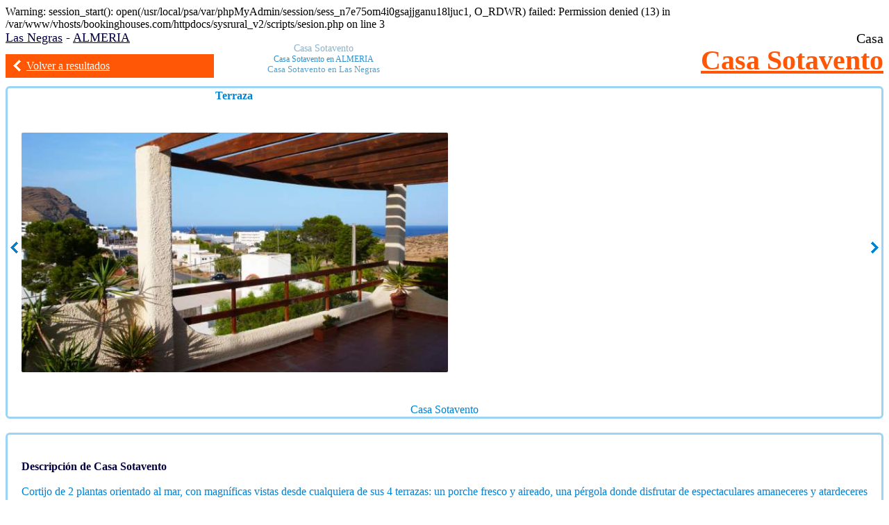

--- FILE ---
content_type: text/html
request_url: http://alojamientos.localidades.info/casa-sotavento-1687.html
body_size: 50253
content:

Warning: session_start(): open(/usr/local/psa/var/phpMyAdmin/session/sess_n7e75om4i0gsajjganu18ljuc1, O_RDWR) failed: Permission denied (13) in /var/www/vhosts/bookinghouses.com/httpdocs/sysrural_v2/scripts/sesion.php on line 3
<!DOCTYPE html PUBLIC "-//W3C//DTD XHTML 1.0 Transitional//EN" "http://www.w3.org/TR/xhtml1/DTD/xhtml1-transitional.dtd">
<html xmlns="http://www.w3.org/1999/xhtml">
<head>
<meta http-equiv="Content-Type" content="text/html; charset=utf-8" />
<title>Casa Sotavento</title>
<meta name="title" content="Casa Sotavento" />
<meta name="keywords" content="Casa Sotavento,Casa Sotavento en ALMERIA,Casa Sotavento en Las Negras,alojamientos en Las Negras (ALMERIA)" />
<meta name="description" content="Información reserva y alquiler de Casa Sotavento. Alojamientos, casas y hoteles rurales, villas y apartamentos en Las Negras, Casa Sotavento" />
<meta name="robots" content="index,follow" />
<link href="http://www.localidades.info/estilos/localidades.css" rel="stylesheet" type="text/css" />
<link href="/estilos/casas.css" rel="stylesheet" type="text/css" />
<link rel="stylesheet" href="/estilos/css/galleriffic-2.css" type="text/css" />
<link rel="stylesheet" href="/scripts/js/themes/base/jquery.ui.all.css" type="text/css" media="all" />
<script type="text/javascript" src="https://ajax.googleapis.com/ajax/libs/jquery/1.7.1/jquery.min.js"></script>
<script type="text/javascript" src="https://ajax.googleapis.com/ajax/libs/jqueryui/1.8.18/jquery-ui.min.js"></script>
<script type="text/javascript" src="/scripts/js/ui/jquery.ui.autocomplete.js"></script>
<script type="text/javascript" src="/scripts/js/ui/jquery.ui.datepicker.js"></script>
<script type="text/javascript" src="/scripts/js/jquery.galleriffic.js"></script>
<script type="text/javascript" src="/scripts/js/jquery.opacityrollover.js"></script>
<!--[if IE]> <style>div.slideshow a.advance-link {display: inline-block; width: 576px; text-align: center; vertical-align: middle;} div.slideshow a.advance-link img {margin: auto;}</style> <![endif]-->
</head>

<body>
<!-- Casa Sotavento,Casa Sotavento en ALMERIA,Casa Sotavento en Las Negras,alojamientos en Las Negras (ALMERIA) -->
<div id="contenedor" class="resultados">
		<div id="wrapper">
			<div class="tags_header ficha"><span class="tag1">Casa Sotavento</span> <span class="tag3">Casa Sotavento en ALMERIA</span> <span class="tag2">Casa Sotavento en Las Negras</span></div>
			<div id="top">
				<h2>Casa</h2>
				<h1><a href="/casa-sotavento-1687.html">Casa Sotavento</a></h1>
				<p class="resumen"><a href="/almeria/nijar/las-negras/" title="alquiler de casas en Las Negras">Las Negras</a> - <a href="/almeria/" title="alquiler de casas en ALMERIA">ALMERIA</a></p>
				<a href="javascript:history.back(1);" class="submit back">Volver a resultados</a></div>
			<div id="main">
				<div class="foto ficha">
					<div id="gallery" class="content">
						<div id="controls" class="controls"></div>
						<div class="slideshow-container">
							<div id="loading" class="loader"></div>
							<div id="slideshow" class="slideshow"></div>
						</div>
						<div id="caption" class="caption-container"></div>
						<span class="fotodest">Casa Sotavento</span>
					</div>
					<span class="ocupado-no uk"></span>
				</div>
				<div id="descripcion">
					<p><strong class="title">Descripci&oacute;n de Casa Sotavento</strong></p><div class="descripcion"><p>Cortijo de 2 plantas orientado al mar, con magníficas vistas desde cualquiera de sus 4 terrazas: un porche fresco y aireado, una pérgola donde disfrutar de espectaculares  amaneceres y atardeceres y 2 terrazas solarium íntimas y tranquilas.<br />
La casa se encuentra en la zona de los cortijos de La Negras, un sitio tranquilo y apartado de ruidos. Las Negras es un pequeño pueblo de pescadores situado en pleno corazón del Parque Natural del Cabo de Gata, repleto de infinidad de playas y escondidas calas vírgenes.<br />
La parcela mide 600 m cuadrados. El interior de la casa mide 130 metros cuadrados y 120m de terrazas. Y unos 200 metros cuadrado de jardín.<br />
Tiene chimenea con cassete, barbacoa, microondas, horno, lavadora, lavavajillas, frigorífico, mosquiteras, toallas, sábanas, estufas, edredones nórdicos, tumbonas, hamaca, TV de 32”, DVD, termosifón solar de 300 litros, jardín, 2 plazas de aparcamiento privado, etc.…<br />
Las Negras se encuentra dentro del Parque Natural Cabo de Gata-Nijar en la costa de levante de Almería. Se puede llegar a través de la Autovía del Mediterráneo - E15 (N340). La salida desde el Sur está en el Km. 487 y viajando desde el Norte en el Km. 481. Desde la autovía al pueblo hay una distancia aproximada de 17 km.</p></div>
					
					<br />
					Casa Sotavento</div>
				<div id="equipamiento">
					<strong class="title">Equipamiento</strong><div class="equip"><div class="left"><strong>Baño</strong>:</div><div class="right">Bañera, Ducha, Lavadora, Tabla de planchar, Toallas</div></div><div class="equip"><div class="left"><strong>Cocina</strong>:</div><div class="right">Cafetera, Horno, Lavavajillas, Microondas, Tostadora, Vitrocerámica</div></div><div class="equip"><div class="left"><strong>Comedor</strong>:</div><div class="right">Cubertería, Mantelería, Vajilla</div></div><div class="equip"><div class="left"><strong>Dormitorio</strong>:</div><div class="right">Cama supletoria, Sábanas</div></div><div class="equip"><div class="left"><strong>Exterior</strong>:</div><div class="right">Barbacoa, Jardin, Muebles de jardín, Terraza, Zona de aparcamiento</div></div><div class="equip"><div class="left"><strong>Interior</strong>:</div><div class="right">Biblioteca, Chimenea</div></div><div class="equip"><div class="left"><strong>Ocio</strong>:</div><div class="right">Colección de Juegos, DVD / Video, Equipo de música, Libros, Televisión</div></div><div class="clear"></div>
					<div class="caja_actividades"><strong class="title">Actividades</strong><div class="equip"><div class="left"><strong>Agua</strong>:</div><div class="right">Barranquismo, Buceo, Natación, Pesca, Piragüismo, Rutas en barco, Snorkel, Surf, Vela, Voley Playa, Windsurf</div></div><div class="equip"><div class="left"><strong>Cultural</strong>:</div><div class="right">Conciertos, Pubs/discotecas, Salas de baile, Tiendas</div></div><div class="equip"><div class="left"><strong>Talleres</strong>:</div><div class="right">Cursos y talleres, Fotografía, Observación de fauna y flora</div></div><div class="equip"><div class="left"><strong>Tierra</strong>:</div><div class="right">Equitación, Montañismo, Mountain bike, Rutas gastronómicas, Senderismo</div></div><div class="clear"></div></div>
					
				</div>
				<div id="mapa"><div id="map_canvas" style="width:100%; height:300px;"></div><script src="https://maps.googleapis.com/maps/api/js?key=AIzaSyAqeW5MtcTcrV9pP3eOTeiUDCJEFvZFVoY&sensor=false" type="text/javascript"></script><script>
		  var map;
		  function initialize() {
					// configuration
					var myZoom = 15;
					var myMarkerIsDraggable = true;
					var myCoordsLenght = 6;
					var defaultLat = 36.878780;
					var defaultLng = -2.009438;
	
					// creates the map
					// zooms
					// centers the map
					// sets the map’s type
					var map = new google.maps.Map(document.getElementById("map_canvas"), {
						zoom: myZoom,
						center: new google.maps.LatLng(defaultLat, defaultLng),
						mapTypeId: google.maps.MapTypeId.ROADMAP
					});
	
					// creates a marker to the given coords
					var myMarker = new google.maps.Marker({
						position: new google.maps.LatLng(defaultLat, defaultLng)
					});
	
					// centers the map on markers coords
					map.setCenter(myMarker.position);
	
					// adds the marker on the map
					myMarker.setMap(map);
					
		  }
	
		  google.maps.event.addDomListener(window, "load", initialize);
				//initialize();
		</script>

					Casa Sotavento
					
					</div>
				<div id="ocupacion"><strong class="title">Calendario de ocupación</strong>
					<table width="100%" border="0" cellspacing="0" cellpadding="0"><tr><td valign="top"><table border="0" cellpadding="0" cellspacing="1"><tr><td colspan="7" class="capmes"><b>Enero - 2026</b></td></tr><tr class="capdia"><td>D</td><td>L</td><td>M</td><td>X</td><td>J</td><td>V</td><td>S</td></tr><tr class="capdias"><td>&nbsp;</td><td>&nbsp;</td><td>&nbsp;</td><td>&nbsp;</td><td anyo="2026" mes="1" dia="1">1</td><td anyo="2026" mes="1" dia="2">2</td><td anyo="2026" mes="1" dia="3">3</td></tr><tr><td anyo="2026" mes="1" dia="4">4</td><td anyo="2026" mes="1" dia="5">5</td><td anyo="2026" mes="1" dia="6">6</td><td anyo="2026" mes="1" dia="7">7</td><td anyo="2026" mes="1" dia="8">8</td><td anyo="2026" mes="1" dia="9">9</td><td anyo="2026" mes="1" dia="10">10</td></tr><tr><td anyo="2026" mes="1" dia="11">11</td><td anyo="2026" mes="1" dia="12">12</td><td anyo="2026" mes="1" dia="13">13</td><td anyo="2026" mes="1" dia="14">14</td><td anyo="2026" mes="1" dia="15">15</td><td anyo="2026" mes="1" dia="16">16</td><td anyo="2026" mes="1" dia="17">17</td></tr><tr><td anyo="2026" mes="1" dia="18">18</td><td anyo="2026" mes="1" dia="19">19</td><td anyo="2026" mes="1" dia="20">20</td><td anyo="2026" mes="1" dia="21">21</td><td class="cal4" anyo="2026" mes="1" dia="22"><strong>22</strong></td><td anyo="2026" mes="1" dia="23">23</td><td anyo="2026" mes="1" dia="24">24</td></tr><tr><td anyo="2026" mes="1" dia="25">25</td><td anyo="2026" mes="1" dia="26">26</td><td anyo="2026" mes="1" dia="27">27</td><td anyo="2026" mes="1" dia="28">28</td><td anyo="2026" mes="1" dia="29">29</td><td anyo="2026" mes="1" dia="30">30</td><td anyo="2026" mes="1" dia="31">31</td></tr></table></td><td valign="top"><table border="0" cellpadding="0" cellspacing="1"><tr><td colspan="7" class="capmes"><b>Febrero - 2026</b></td></tr><tr class="capdia"><td>D</td><td>L</td><td>M</td><td>X</td><td>J</td><td>V</td><td>S</td></tr><tr class="capdias"><td anyo="2026" mes="2" dia="1">1</td><td anyo="2026" mes="2" dia="2">2</td><td anyo="2026" mes="2" dia="3">3</td><td anyo="2026" mes="2" dia="4">4</td><td anyo="2026" mes="2" dia="5">5</td><td anyo="2026" mes="2" dia="6">6</td><td anyo="2026" mes="2" dia="7">7</td></tr><tr><td anyo="2026" mes="2" dia="8">8</td><td anyo="2026" mes="2" dia="9">9</td><td anyo="2026" mes="2" dia="10">10</td><td anyo="2026" mes="2" dia="11">11</td><td anyo="2026" mes="2" dia="12">12</td><td anyo="2026" mes="2" dia="13">13</td><td anyo="2026" mes="2" dia="14">14</td></tr><tr><td anyo="2026" mes="2" dia="15">15</td><td anyo="2026" mes="2" dia="16">16</td><td anyo="2026" mes="2" dia="17">17</td><td anyo="2026" mes="2" dia="18">18</td><td anyo="2026" mes="2" dia="19">19</td><td anyo="2026" mes="2" dia="20">20</td><td anyo="2026" mes="2" dia="21">21</td></tr><tr><td anyo="2026" mes="2" dia="22">22</td><td anyo="2026" mes="2" dia="23">23</td><td anyo="2026" mes="2" dia="24">24</td><td anyo="2026" mes="2" dia="25">25</td><td anyo="2026" mes="2" dia="26">26</td><td anyo="2026" mes="2" dia="27">27</td><td anyo="2026" mes="2" dia="28">28</td></tr></table></td><td valign="top"><table border="0" cellpadding="0" cellspacing="1"><tr><td colspan="7" class="capmes"><b>Marzo - 2026</b></td></tr><tr class="capdia"><td>D</td><td>L</td><td>M</td><td>X</td><td>J</td><td>V</td><td>S</td></tr><tr class="capdias"><td anyo="2026" mes="3" dia="1">1</td><td anyo="2026" mes="3" dia="2">2</td><td anyo="2026" mes="3" dia="3">3</td><td anyo="2026" mes="3" dia="4">4</td><td anyo="2026" mes="3" dia="5">5</td><td anyo="2026" mes="3" dia="6">6</td><td anyo="2026" mes="3" dia="7">7</td></tr><tr><td anyo="2026" mes="3" dia="8">8</td><td anyo="2026" mes="3" dia="9">9</td><td anyo="2026" mes="3" dia="10">10</td><td anyo="2026" mes="3" dia="11">11</td><td anyo="2026" mes="3" dia="12">12</td><td anyo="2026" mes="3" dia="13">13</td><td anyo="2026" mes="3" dia="14">14</td></tr><tr><td anyo="2026" mes="3" dia="15">15</td><td anyo="2026" mes="3" dia="16">16</td><td anyo="2026" mes="3" dia="17">17</td><td anyo="2026" mes="3" dia="18">18</td><td anyo="2026" mes="3" dia="19">19</td><td anyo="2026" mes="3" dia="20">20</td><td anyo="2026" mes="3" dia="21">21</td></tr><tr><td anyo="2026" mes="3" dia="22">22</td><td anyo="2026" mes="3" dia="23">23</td><td anyo="2026" mes="3" dia="24">24</td><td anyo="2026" mes="3" dia="25">25</td><td anyo="2026" mes="3" dia="26">26</td><td anyo="2026" mes="3" dia="27">27</td><td anyo="2026" mes="3" dia="28">28</td></tr><tr><td anyo="2026" mes="3" dia="29">29</td><td anyo="2026" mes="3" dia="30">30</td><td anyo="2026" mes="3" dia="31">31</td><td>&nbsp;</td><td>&nbsp;</td><td>&nbsp;</td><td>&nbsp;</td></tr></table></td><td valign="top"><table border="0" cellpadding="0" cellspacing="1"><tr><td colspan="7" class="capmes"><b>Abril - 2026</b></td></tr><tr class="capdia"><td>D</td><td>L</td><td>M</td><td>X</td><td>J</td><td>V</td><td>S</td></tr><tr class="capdias"><td>&nbsp;</td><td>&nbsp;</td><td>&nbsp;</td><td anyo="2026" mes="4" dia="1">1</td><td anyo="2026" mes="4" dia="2">2</td><td anyo="2026" mes="4" dia="3">3</td><td anyo="2026" mes="4" dia="4">4</td></tr><tr><td anyo="2026" mes="4" dia="5">5</td><td anyo="2026" mes="4" dia="6">6</td><td anyo="2026" mes="4" dia="7">7</td><td anyo="2026" mes="4" dia="8">8</td><td anyo="2026" mes="4" dia="9">9</td><td anyo="2026" mes="4" dia="10">10</td><td anyo="2026" mes="4" dia="11">11</td></tr><tr><td anyo="2026" mes="4" dia="12">12</td><td anyo="2026" mes="4" dia="13">13</td><td anyo="2026" mes="4" dia="14">14</td><td anyo="2026" mes="4" dia="15">15</td><td anyo="2026" mes="4" dia="16">16</td><td anyo="2026" mes="4" dia="17">17</td><td anyo="2026" mes="4" dia="18">18</td></tr><tr><td anyo="2026" mes="4" dia="19">19</td><td anyo="2026" mes="4" dia="20">20</td><td anyo="2026" mes="4" dia="21">21</td><td anyo="2026" mes="4" dia="22">22</td><td anyo="2026" mes="4" dia="23">23</td><td anyo="2026" mes="4" dia="24">24</td><td anyo="2026" mes="4" dia="25">25</td></tr><tr><td anyo="2026" mes="4" dia="26">26</td><td anyo="2026" mes="4" dia="27">27</td><td anyo="2026" mes="4" dia="28">28</td><td anyo="2026" mes="4" dia="29">29</td><td anyo="2026" mes="4" dia="30">30</td><td>&nbsp;</td><td>&nbsp;</td></tr></table></td></tr><tr><td valign="top"><table border="0" cellpadding="0" cellspacing="1"><tr><td colspan="7" class="capmes"><b>Mayo - 2026</b></td></tr><tr class="capdia"><td>D</td><td>L</td><td>M</td><td>X</td><td>J</td><td>V</td><td>S</td></tr><tr class="capdias"><td>&nbsp;</td><td>&nbsp;</td><td>&nbsp;</td><td>&nbsp;</td><td>&nbsp;</td><td anyo="2026" mes="5" dia="1">1</td><td anyo="2026" mes="5" dia="2">2</td></tr><tr><td anyo="2026" mes="5" dia="3">3</td><td anyo="2026" mes="5" dia="4">4</td><td anyo="2026" mes="5" dia="5">5</td><td anyo="2026" mes="5" dia="6">6</td><td anyo="2026" mes="5" dia="7">7</td><td anyo="2026" mes="5" dia="8">8</td><td anyo="2026" mes="5" dia="9">9</td></tr><tr><td anyo="2026" mes="5" dia="10">10</td><td anyo="2026" mes="5" dia="11">11</td><td anyo="2026" mes="5" dia="12">12</td><td anyo="2026" mes="5" dia="13">13</td><td anyo="2026" mes="5" dia="14">14</td><td anyo="2026" mes="5" dia="15">15</td><td anyo="2026" mes="5" dia="16">16</td></tr><tr><td anyo="2026" mes="5" dia="17">17</td><td anyo="2026" mes="5" dia="18">18</td><td anyo="2026" mes="5" dia="19">19</td><td anyo="2026" mes="5" dia="20">20</td><td anyo="2026" mes="5" dia="21">21</td><td anyo="2026" mes="5" dia="22">22</td><td anyo="2026" mes="5" dia="23">23</td></tr><tr><td anyo="2026" mes="5" dia="24">24</td><td anyo="2026" mes="5" dia="25">25</td><td anyo="2026" mes="5" dia="26">26</td><td anyo="2026" mes="5" dia="27">27</td><td anyo="2026" mes="5" dia="28">28</td><td anyo="2026" mes="5" dia="29">29</td><td anyo="2026" mes="5" dia="30">30</td></tr><tr><td anyo="2026" mes="5" dia="31">31</td><td>&nbsp;</td><td>&nbsp;</td><td>&nbsp;</td><td>&nbsp;</td><td>&nbsp;</td><td>&nbsp;</td></tr></table></td><td valign="top"><table border="0" cellpadding="0" cellspacing="1"><tr><td colspan="7" class="capmes"><b>Junio - 2026</b></td></tr><tr class="capdia"><td>D</td><td>L</td><td>M</td><td>X</td><td>J</td><td>V</td><td>S</td></tr><tr class="capdias"><td>&nbsp;</td><td anyo="2026" mes="6" dia="1">1</td><td anyo="2026" mes="6" dia="2">2</td><td anyo="2026" mes="6" dia="3">3</td><td anyo="2026" mes="6" dia="4">4</td><td anyo="2026" mes="6" dia="5">5</td><td anyo="2026" mes="6" dia="6">6</td></tr><tr><td anyo="2026" mes="6" dia="7">7</td><td anyo="2026" mes="6" dia="8">8</td><td anyo="2026" mes="6" dia="9">9</td><td anyo="2026" mes="6" dia="10">10</td><td anyo="2026" mes="6" dia="11">11</td><td anyo="2026" mes="6" dia="12">12</td><td anyo="2026" mes="6" dia="13">13</td></tr><tr><td anyo="2026" mes="6" dia="14">14</td><td anyo="2026" mes="6" dia="15">15</td><td anyo="2026" mes="6" dia="16">16</td><td anyo="2026" mes="6" dia="17">17</td><td anyo="2026" mes="6" dia="18">18</td><td anyo="2026" mes="6" dia="19">19</td><td anyo="2026" mes="6" dia="20">20</td></tr><tr><td anyo="2026" mes="6" dia="21">21</td><td anyo="2026" mes="6" dia="22">22</td><td anyo="2026" mes="6" dia="23">23</td><td anyo="2026" mes="6" dia="24">24</td><td anyo="2026" mes="6" dia="25">25</td><td anyo="2026" mes="6" dia="26">26</td><td anyo="2026" mes="6" dia="27">27</td></tr><tr><td anyo="2026" mes="6" dia="28">28</td><td anyo="2026" mes="6" dia="29">29</td><td anyo="2026" mes="6" dia="30">30</td><td>&nbsp;</td><td>&nbsp;</td><td>&nbsp;</td><td>&nbsp;</td></tr></table></td><td valign="top"><table border="0" cellpadding="0" cellspacing="1"><tr><td colspan="7" class="capmes"><b>Julio - 2026</b></td></tr><tr class="capdia"><td>D</td><td>L</td><td>M</td><td>X</td><td>J</td><td>V</td><td>S</td></tr><tr class="capdias"><td>&nbsp;</td><td>&nbsp;</td><td>&nbsp;</td><td anyo="2026" mes="7" dia="1">1</td><td anyo="2026" mes="7" dia="2">2</td><td anyo="2026" mes="7" dia="3">3</td><td anyo="2026" mes="7" dia="4">4</td></tr><tr><td anyo="2026" mes="7" dia="5">5</td><td anyo="2026" mes="7" dia="6">6</td><td anyo="2026" mes="7" dia="7">7</td><td anyo="2026" mes="7" dia="8">8</td><td anyo="2026" mes="7" dia="9">9</td><td anyo="2026" mes="7" dia="10">10</td><td anyo="2026" mes="7" dia="11">11</td></tr><tr><td anyo="2026" mes="7" dia="12">12</td><td anyo="2026" mes="7" dia="13">13</td><td anyo="2026" mes="7" dia="14">14</td><td anyo="2026" mes="7" dia="15">15</td><td anyo="2026" mes="7" dia="16">16</td><td anyo="2026" mes="7" dia="17">17</td><td anyo="2026" mes="7" dia="18">18</td></tr><tr><td anyo="2026" mes="7" dia="19">19</td><td anyo="2026" mes="7" dia="20">20</td><td anyo="2026" mes="7" dia="21">21</td><td anyo="2026" mes="7" dia="22">22</td><td anyo="2026" mes="7" dia="23">23</td><td anyo="2026" mes="7" dia="24">24</td><td anyo="2026" mes="7" dia="25">25</td></tr><tr><td anyo="2026" mes="7" dia="26">26</td><td anyo="2026" mes="7" dia="27">27</td><td anyo="2026" mes="7" dia="28">28</td><td anyo="2026" mes="7" dia="29">29</td><td anyo="2026" mes="7" dia="30">30</td><td anyo="2026" mes="7" dia="31">31</td><td>&nbsp;</td></tr></table></td><td valign="top"><table border="0" cellpadding="0" cellspacing="1"><tr><td colspan="7" class="capmes"><b>Agosto - 2026</b></td></tr><tr class="capdia"><td>D</td><td>L</td><td>M</td><td>X</td><td>J</td><td>V</td><td>S</td></tr><tr class="capdias"><td>&nbsp;</td><td>&nbsp;</td><td>&nbsp;</td><td>&nbsp;</td><td>&nbsp;</td><td>&nbsp;</td><td anyo="2026" mes="8" dia="1">1</td></tr><tr><td anyo="2026" mes="8" dia="2">2</td><td anyo="2026" mes="8" dia="3">3</td><td anyo="2026" mes="8" dia="4">4</td><td anyo="2026" mes="8" dia="5">5</td><td anyo="2026" mes="8" dia="6">6</td><td anyo="2026" mes="8" dia="7">7</td><td anyo="2026" mes="8" dia="8">8</td></tr><tr><td anyo="2026" mes="8" dia="9">9</td><td anyo="2026" mes="8" dia="10">10</td><td anyo="2026" mes="8" dia="11">11</td><td anyo="2026" mes="8" dia="12">12</td><td anyo="2026" mes="8" dia="13">13</td><td anyo="2026" mes="8" dia="14">14</td><td anyo="2026" mes="8" dia="15">15</td></tr><tr><td anyo="2026" mes="8" dia="16">16</td><td anyo="2026" mes="8" dia="17">17</td><td anyo="2026" mes="8" dia="18">18</td><td anyo="2026" mes="8" dia="19">19</td><td anyo="2026" mes="8" dia="20">20</td><td anyo="2026" mes="8" dia="21">21</td><td anyo="2026" mes="8" dia="22">22</td></tr><tr><td anyo="2026" mes="8" dia="23">23</td><td anyo="2026" mes="8" dia="24">24</td><td anyo="2026" mes="8" dia="25">25</td><td anyo="2026" mes="8" dia="26">26</td><td anyo="2026" mes="8" dia="27">27</td><td anyo="2026" mes="8" dia="28">28</td><td anyo="2026" mes="8" dia="29">29</td></tr><tr><td anyo="2026" mes="8" dia="30">30</td><td anyo="2026" mes="8" dia="31">31</td><td>&nbsp;</td><td>&nbsp;</td><td>&nbsp;</td><td>&nbsp;</td><td>&nbsp;</td></tr></table></td></tr><tr><td valign="top"><table border="0" cellpadding="0" cellspacing="1"><tr><td colspan="7" class="capmes"><b>Septiembre - 2026</b></td></tr><tr class="capdia"><td>D</td><td>L</td><td>M</td><td>X</td><td>J</td><td>V</td><td>S</td></tr><tr class="capdias"><td>&nbsp;</td><td>&nbsp;</td><td anyo="2026" mes="9" dia="1">1</td><td anyo="2026" mes="9" dia="2">2</td><td anyo="2026" mes="9" dia="3">3</td><td anyo="2026" mes="9" dia="4">4</td><td anyo="2026" mes="9" dia="5">5</td></tr><tr><td anyo="2026" mes="9" dia="6">6</td><td anyo="2026" mes="9" dia="7">7</td><td anyo="2026" mes="9" dia="8">8</td><td anyo="2026" mes="9" dia="9">9</td><td anyo="2026" mes="9" dia="10">10</td><td anyo="2026" mes="9" dia="11">11</td><td anyo="2026" mes="9" dia="12">12</td></tr><tr><td anyo="2026" mes="9" dia="13">13</td><td anyo="2026" mes="9" dia="14">14</td><td anyo="2026" mes="9" dia="15">15</td><td anyo="2026" mes="9" dia="16">16</td><td anyo="2026" mes="9" dia="17">17</td><td anyo="2026" mes="9" dia="18">18</td><td anyo="2026" mes="9" dia="19">19</td></tr><tr><td anyo="2026" mes="9" dia="20">20</td><td anyo="2026" mes="9" dia="21">21</td><td anyo="2026" mes="9" dia="22">22</td><td anyo="2026" mes="9" dia="23">23</td><td anyo="2026" mes="9" dia="24">24</td><td anyo="2026" mes="9" dia="25">25</td><td anyo="2026" mes="9" dia="26">26</td></tr><tr><td anyo="2026" mes="9" dia="27">27</td><td anyo="2026" mes="9" dia="28">28</td><td anyo="2026" mes="9" dia="29">29</td><td anyo="2026" mes="9" dia="30">30</td><td>&nbsp;</td><td>&nbsp;</td><td>&nbsp;</td></tr></table></td><td valign="top"><table border="0" cellpadding="0" cellspacing="1"><tr><td colspan="7" class="capmes"><b>Octubre - 2026</b></td></tr><tr class="capdia"><td>D</td><td>L</td><td>M</td><td>X</td><td>J</td><td>V</td><td>S</td></tr><tr class="capdias"><td>&nbsp;</td><td>&nbsp;</td><td>&nbsp;</td><td>&nbsp;</td><td anyo="2026" mes="10" dia="1">1</td><td anyo="2026" mes="10" dia="2">2</td><td anyo="2026" mes="10" dia="3">3</td></tr><tr><td anyo="2026" mes="10" dia="4">4</td><td anyo="2026" mes="10" dia="5">5</td><td anyo="2026" mes="10" dia="6">6</td><td anyo="2026" mes="10" dia="7">7</td><td anyo="2026" mes="10" dia="8">8</td><td anyo="2026" mes="10" dia="9">9</td><td anyo="2026" mes="10" dia="10">10</td></tr><tr><td anyo="2026" mes="10" dia="11">11</td><td anyo="2026" mes="10" dia="12">12</td><td anyo="2026" mes="10" dia="13">13</td><td anyo="2026" mes="10" dia="14">14</td><td anyo="2026" mes="10" dia="15">15</td><td anyo="2026" mes="10" dia="16">16</td><td anyo="2026" mes="10" dia="17">17</td></tr><tr><td anyo="2026" mes="10" dia="18">18</td><td anyo="2026" mes="10" dia="19">19</td><td anyo="2026" mes="10" dia="20">20</td><td anyo="2026" mes="10" dia="21">21</td><td anyo="2026" mes="10" dia="22">22</td><td anyo="2026" mes="10" dia="23">23</td><td anyo="2026" mes="10" dia="24">24</td></tr><tr><td anyo="2026" mes="10" dia="25">25</td><td anyo="2026" mes="10" dia="26">26</td><td anyo="2026" mes="10" dia="27">27</td><td anyo="2026" mes="10" dia="28">28</td><td anyo="2026" mes="10" dia="29">29</td><td anyo="2026" mes="10" dia="30">30</td><td anyo="2026" mes="10" dia="31">31</td></tr></table></td><td valign="top"><table border="0" cellpadding="0" cellspacing="1"><tr><td colspan="7" class="capmes"><b>Noviembre - 2026</b></td></tr><tr class="capdia"><td>D</td><td>L</td><td>M</td><td>X</td><td>J</td><td>V</td><td>S</td></tr><tr class="capdias"><td anyo="2026" mes="11" dia="1">1</td><td anyo="2026" mes="11" dia="2">2</td><td anyo="2026" mes="11" dia="3">3</td><td anyo="2026" mes="11" dia="4">4</td><td anyo="2026" mes="11" dia="5">5</td><td anyo="2026" mes="11" dia="6">6</td><td anyo="2026" mes="11" dia="7">7</td></tr><tr><td anyo="2026" mes="11" dia="8">8</td><td anyo="2026" mes="11" dia="9">9</td><td anyo="2026" mes="11" dia="10">10</td><td anyo="2026" mes="11" dia="11">11</td><td anyo="2026" mes="11" dia="12">12</td><td anyo="2026" mes="11" dia="13">13</td><td anyo="2026" mes="11" dia="14">14</td></tr><tr><td anyo="2026" mes="11" dia="15">15</td><td anyo="2026" mes="11" dia="16">16</td><td anyo="2026" mes="11" dia="17">17</td><td anyo="2026" mes="11" dia="18">18</td><td anyo="2026" mes="11" dia="19">19</td><td anyo="2026" mes="11" dia="20">20</td><td anyo="2026" mes="11" dia="21">21</td></tr><tr><td anyo="2026" mes="11" dia="22">22</td><td anyo="2026" mes="11" dia="23">23</td><td anyo="2026" mes="11" dia="24">24</td><td anyo="2026" mes="11" dia="25">25</td><td anyo="2026" mes="11" dia="26">26</td><td anyo="2026" mes="11" dia="27">27</td><td anyo="2026" mes="11" dia="28">28</td></tr><tr><td anyo="2026" mes="11" dia="29">29</td><td anyo="2026" mes="11" dia="30">30</td><td>&nbsp;</td><td>&nbsp;</td><td>&nbsp;</td><td>&nbsp;</td><td>&nbsp;</td></tr></table></td><td valign="top"><table border="0" cellpadding="0" cellspacing="1"><tr><td colspan="7" class="capmes"><b>Diciembre - 2026</b></td></tr><tr class="capdia"><td>D</td><td>L</td><td>M</td><td>X</td><td>J</td><td>V</td><td>S</td></tr><tr class="capdias"><td>&nbsp;</td><td>&nbsp;</td><td anyo="2026" mes="12" dia="1">1</td><td anyo="2026" mes="12" dia="2">2</td><td anyo="2026" mes="12" dia="3">3</td><td anyo="2026" mes="12" dia="4">4</td><td anyo="2026" mes="12" dia="5">5</td></tr><tr><td anyo="2026" mes="12" dia="6">6</td><td anyo="2026" mes="12" dia="7">7</td><td anyo="2026" mes="12" dia="8">8</td><td anyo="2026" mes="12" dia="9">9</td><td anyo="2026" mes="12" dia="10">10</td><td anyo="2026" mes="12" dia="11">11</td><td anyo="2026" mes="12" dia="12">12</td></tr><tr><td anyo="2026" mes="12" dia="13">13</td><td anyo="2026" mes="12" dia="14">14</td><td anyo="2026" mes="12" dia="15">15</td><td anyo="2026" mes="12" dia="16">16</td><td anyo="2026" mes="12" dia="17">17</td><td anyo="2026" mes="12" dia="18">18</td><td anyo="2026" mes="12" dia="19">19</td></tr><tr><td anyo="2026" mes="12" dia="20">20</td><td anyo="2026" mes="12" dia="21">21</td><td anyo="2026" mes="12" dia="22">22</td><td anyo="2026" mes="12" dia="23">23</td><td anyo="2026" mes="12" dia="24">24</td><td anyo="2026" mes="12" dia="25">25</td><td anyo="2026" mes="12" dia="26">26</td></tr><tr><td anyo="2026" mes="12" dia="27">27</td><td anyo="2026" mes="12" dia="28">28</td><td anyo="2026" mes="12" dia="29">29</td><td anyo="2026" mes="12" dia="30">30</td><td anyo="2026" mes="12" dia="31">31</td><td>&nbsp;</td><td>&nbsp;</td></tr></table></td></tr><tr></tr></table><table class="historiacalendario" width="100%" border="0" cellspacing="0" cellpadding="3"><tr><td>**</td><td width="20" class="cal3"></td><td align="left">Prereservado</td><td width="20" class="cal1"></td><td align="left">Reservado</td></tr></table><p>** Tenga en cuenta que puede que el propietario no tenga actualizado este calendario. Consulte directamente con el propietario para asegurarse la disponibilidad y precios.</p><br />
					Casa Sotavento</div>
				<div id="condiciones">
					
					<p><strong class="title">Condiciones de la reserva</strong></p><div class="descripcion"><p>Para hacer efectiva la reserva hay que abonar el 30% por transferancia bancaria.</p></div>
					<p><strong class="title">Condiciones de cancelaci&oacute;n</strong></p><div class="descripcion"><p>Consultar con el propietario.</p></div>
					<p><strong class="title">Deposito </strong></p><div class="descripcion"><p>Deposito 30.00% del importe total de la reserva</p></div>
					<p><strong class="title">Formas de pago aceptadas por el propietario</strong></p><div class="descripcion"><p>En efectivo,Transferencia bancaria</p></div></div>
				<form id="buscador_b" class="buscar" action="" method="get">
	<strong class="title">Comprobar disponibilidad y fechas</strong>
	<table border="0" width="100%">
		<tr><td><input name="fecha_entrada" id="fecha_entrada_b" type="text" class="input" onfocus="if(this.value=='Entrada') this.value=''" onblur="if(this.value=='') this.value='Entrada'" maxlength="10" size="10" value="" />
				<input name="fecha_salida" id="fecha_salida_b" type="text" class="input" onfocus="if(this.value=='Salida') this.value=''" onblur="if(this.value=='') this.value='Salida'" maxlength="10" size="10" value="" />
				<input name="huespedes" id="huespedes_b" type="text" class="input" onfocus="if(this.value=='Personas') this.value=''" onblur="if(this.value=='') this.value='Personas'" size="2" value="" />
				<input type="submit" class="submit" value="Buscar" /></td></tr>
	</table>
	<script type="text/javascript">
		if(document.getElementById('fecha_entrada_b').value==''){document.getElementById('fecha_entrada_b').value = 'Entrada';}
		if(document.getElementById('fecha_salida_b').value==''){document.getElementById('fecha_salida_b').value = 'Salida';}
		if(document.getElementById('huespedes_b').value==''){document.getElementById('huespedes_b').value = 'Personas';}

		var idiomajs = "es";
		var today = new Date();
		var tomorrow = new Date(today.getTime() + 1 * 24 * 60 * 60 * 1000);
		var nextweek = new Date(today.getTime() + 7 * 24 * 60 * 60 * 1000);
		var twoweeks = new Date(today.getTime() + 14 * 24 * 60 * 60 * 1000);

		$(document).ready(function() {
			var dates = $('#fecha_entrada_b, #fecha_salida_b').datepicker({
				dateFormat: "dd-mm-yy",
				changeMonth: true,
				numberOfMonths: 1,
				showOn: 'focus',
				buttonImage: '/scripts/js/themes/base/calendar.gif',
				buttonImageOnly: false,
				onSelect: function(selectedDate) {
					var option = this.id == "fecha_entrada_b" ? "minDate" : "maxDate";
					var instance = $(this).data("datepicker");
					var date = $.datepicker.parseDate(instance.settings.dateFormat || $.datepicker._defaults.dateFormat, selectedDate, instance.settings);
					dates.not(this).datepicker("option", option, date);
					if( $('#fecha_salida_b').val() == '' || $('#fecha_entrada_b').val() == $('#fecha_salida_b').val() ){ 
						var date = $('#fecha_entrada_b').datepicker('getDate');
						date.setDate(date.getDate() + 1);
						$('#fecha_salida_b').datepicker('setDate', date);
					}
				}
			});
		});
	</script>
</form>
				<div class="resvinstruc"><strong>Para solicitar disponibilidad</strong>: debe registrarse o identificarse en nuestra web, enviar la solicitud de reserva al propietario a través de nuestro sistema y en menos de 48 horas debería recibir una respuesta.</div>
			</div>
			<div id="sidebar">
				<div class="box">
					<form id="buscador" class="form_buscar" action="/buscar/" method="get">
						<table border="0" width="100%">
							<tr><td><input id="destino" name="destino" type="text" class="input" onfocus="if(this.value=='Destino, provincia o alojamiento') this.value=''" onblur="if(this.value=='') this.value='Destino, provincia o alojamiento'" size="38" value="Las Negras (ALMERIA)" /></td></tr>
							<tr><td><input name="fecha_entrada" id="fecha_entrada" type="text" class="input" onfocus="if(this.value=='Entrada') this.value=''" onblur="if(this.value=='') this.value='Entrada'" maxlength="10" size="10" value="" />
									<input name="fecha_salida" id="fecha_salida" type="text" class="input" onfocus="if(this.value=='Salida') this.value=''" onblur="if(this.value=='') this.value='Salida'" maxlength="10" size="10" value="" /></td></tr>
							<tr><td><input name="huespedes" id="huespedes" type="text" class="input" onfocus="if(this.value=='Pers.') this.value=''" onblur="if(this.value=='') this.value='Pers.'" size="2" value="" />
									<input name="habitaciones" id="habitaciones" type="text" class="input" onfocus="if(this.value=='Hab.') this.value=''" onblur="if(this.value=='') this.value='Hab.'" size="2" value="" />
		                            <input type="submit" class="submit" value="Buscar" /></td></tr>
						</table>
						<script type="text/javascript">
							if(document.getElementById('destino').value==''){document.getElementById('destino').value = 'Destino, provincia o alojamiento';}
							if(document.getElementById('fecha_entrada').value==''){document.getElementById('fecha_entrada').value = 'Entrada';}
							if(document.getElementById('fecha_salida').value==''){document.getElementById('fecha_salida').value = 'Salida';}
							if(document.getElementById('huespedes').value==''){document.getElementById('huespedes').value = 'Pers.';}
							if(document.getElementById('habitaciones').value==''){document.getElementById('habitaciones').value = 'Hab.';}
						</script></form>
				</div>
				<div id="thumbs" class="navigation">
					<ul class="thumbs noscript"><li><a class="thumb" target="_blank" href="/_fichas/1687/15533.jpg" title="Terraza"><img src="/_fichas/1687/15533_t.jpg" alt="Terraza" /></a><div class="caption"><span class="image-title">Terraza</span></div></li> <li><a class="thumb" target="_blank" href="/_fichas/1687/15534.jpg" title="Fachada"><img src="/_fichas/1687/15534_t.jpg" alt="Fachada" /></a><div class="caption"><span class="image-title">Fachada</span></div></li> <li><a class="thumb" target="_blank" href="/_fichas/1687/15535.jpg" title="Entrada"><img src="/_fichas/1687/15535_t.jpg" alt="Entrada" /></a><div class="caption"><span class="image-title">Entrada</span></div></li> <li><a class="thumb" target="_blank" href="/_fichas/1687/15536.jpg" title="Amanecer en la terraza"><img src="/_fichas/1687/15536_t.jpg" alt="Amanecer en la terraza" /></a><div class="caption"><span class="image-title">Amanecer en la terraza</span></div></li> <li><a class="thumb" target="_blank" href="/_fichas/1687/15548.jpg" title="Terraza"><img src="/_fichas/1687/15548_t.jpg" alt="Terraza" /></a><div class="caption"><span class="image-title">Terraza</span></div></li> <li><a class="thumb" target="_blank" href="/_fichas/1687/15579.jpg" title="las tres terrazas"><img src="/_fichas/1687/15579_t.jpg" alt="las tres terrazas" /></a><div class="caption"><span class="image-title">las tres terrazas</span></div></li> <li><a class="thumb" target="_blank" href="/_fichas/1687/15580.jpg" title="porche"><img src="/_fichas/1687/15580_t.jpg" alt="porche" /></a><div class="caption"><span class="image-title">porche</span></div></li> <li><a class="thumb" target="_blank" href="/_fichas/1687/15581.jpg" title="Patio"><img src="/_fichas/1687/15581_t.jpg" alt="Patio" /></a><div class="caption"><span class="image-title">Patio</span></div></li> <li><a class="thumb" target="_blank" href="/_fichas/1687/15582.jpg" title="Salón"><img src="/_fichas/1687/15582_t.jpg" alt="Salón" /></a><div class="caption"><span class="image-title">Salón</span></div></li> <li><a class="thumb" target="_blank" href="/_fichas/1687/15583.jpg" title="Salón"><img src="/_fichas/1687/15583_t.jpg" alt="Salón" /></a><div class="caption"><span class="image-title">Salón</span></div></li> <li><a class="thumb" target="_blank" href="/_fichas/1687/16098.jpg" title="Salón"><img src="/_fichas/1687/16098_t.jpg" alt="Salón" /></a><div class="caption"><span class="image-title">Salón</span></div></li> <li><a class="thumb" target="_blank" href="/_fichas/1687/16099.jpg" title="Cocina"><img src="/_fichas/1687/16099_t.jpg" alt="Cocina" /></a><div class="caption"><span class="image-title">Cocina</span></div></li> <li><a class="thumb" target="_blank" href="/_fichas/1687/16116.jpg" title="Cocina"><img src="/_fichas/1687/16116_t.jpg" alt="Cocina" /></a><div class="caption"><span class="image-title">Cocina</span></div></li> <li><a class="thumb" target="_blank" href="/_fichas/1687/16119.jpg" title="Dormitorio"><img src="/_fichas/1687/16119_t.jpg" alt="Dormitorio" /></a><div class="caption"><span class="image-title">Dormitorio</span></div></li> <li><a class="thumb" target="_blank" href="/_fichas/1687/16125.jpg" title="Dormitorio"><img src="/_fichas/1687/16125_t.jpg" alt="Dormitorio" /></a><div class="caption"><span class="image-title">Dormitorio</span></div></li> <li><a class="thumb" target="_blank" href="/_fichas/1687/16126.jpg" title="Dormitorio"><img src="/_fichas/1687/16126_t.jpg" alt="Dormitorio" /></a><div class="caption"><span class="image-title">Dormitorio</span></div></li> <li><a class="thumb" target="_blank" href="/_fichas/1687/16127.jpg" title="Dormitorio"><img src="/_fichas/1687/16127_t.jpg" alt="Dormitorio" /></a><div class="caption"><span class="image-title">Dormitorio</span></div></li> <li><a class="thumb" target="_blank" href="/_fichas/1687/16129.jpg" title="Baño"><img src="/_fichas/1687/16129_t.jpg" alt="Baño" /></a><div class="caption"><span class="image-title">Baño</span></div></li> <li><a class="thumb" target="_blank" href="/_fichas/1687/16130.jpg" title="Baño"><img src="/_fichas/1687/16130_t.jpg" alt="Baño" /></a><div class="caption"><span class="image-title">Baño</span></div></li> <li><a class="thumb" target="_blank" href="/_fichas/1687/16131.jpg" title="Terraza"><img src="/_fichas/1687/16131_t.jpg" alt="Terraza" /></a><div class="caption"><span class="image-title">Terraza</span></div></li> <li><a class="thumb" target="_blank" href="/_fichas/1687/16132.jpg" title="Terrazas"><img src="/_fichas/1687/16132_t.jpg" alt="Terrazas" /></a><div class="caption"><span class="image-title">Terrazas</span></div></li> <li><a class="thumb" target="_blank" href="/_fichas/1687/16136.jpg" title="Fachada"><img src="/_fichas/1687/16136_t.jpg" alt="Fachada" /></a><div class="caption"><span class="image-title">Fachada</span></div></li> </ul>
					<div class="clear"></div>
				</div>
				<div id="desc"><strong class="title">Casa en Las Negras</strong><br />
					<!--<strong>Altura:</strong> Planta baja<br />-->
					<strong>Tipo alquiler:</strong> Alquiler de casa completa<br />
					<strong>Pueden dormir:</strong> 10 personas<br />
					<strong>Dormitorios:</strong> 4<br />
					<span>Habitaci&oacute;n 1: 1 cama(s) de matrimonio. y  1 cama(s) individuales..</span><span>Habitaci&oacute;n 2: 2 cama(s) individuales..</span><span>Habitaci&oacute;n 3: 2 cama(s) individuales..</span><span>Habitaci&oacute;n 4: 1 cama(s) de matrimonio..</span><span>Sal&oacute;n/Comedor con Sof&aacute;-cama</span> <br />
					<small></small>
					<strong>Ba&ntilde;os: </strong> 2<br />
					<strong>Superficie:</strong> 240 m2 con un jardin de 600 m2</div>
				<ul id="tarifas"><li><strong class="title">Tarifas</strong></li>
					<li><strong>Tarifa Base</strong> <span><b>100.00&euro;</b> noche</span> </li><li><strong></strong> 24 ago - 31 ago <span><b>150.00&euro;</b> noche</span> </li>
					<small></small>
					<small class="ivadisc">Los precios mostrados son orientativos, no olvide confirmar directamente con el propietario el precio total al realizar la reserva. Impuestos incluidos cuando proceda.</small></ul>
				<div id="licencia"><strong class="title">Licencia Turística</strong><br /> <strong> N&ordm;  de licencia no disponible:</strong> <span class="licencia-no"></span></div>
			</div><div class="clear"></div></div>
		<div id="header">
		<div id="head">
			<div id="menu"><a href="http://www.localidades.info" class="bintro">Localidades de Espa&ntilde;a</a> <a href="/contactar.php" class="bcontact">Contacto</a> <a href="/login.php" class="login">Acceso usuarios</a> <a href="/registro.php" class="registro">Registro</a> <a href="/tarifas.php" class="tarifas">Tarifas y promociones</a><div class="clear"></div></div>
			<div id="buscador_casas"><a href="/"><img src="http://www.localidades.info/imagenes/logo.png" alt="localidades de españa" /></a>
				<h2>Alojamientos de vacaciones</h2>
			</div>
			<a href="http://www.localidades.info" id="localidades" class="subsist">Localidades de <strong>España</strong></a>
			<a href="http://alquiler-coches.localidades.info" id="coches" class="subsist">Alquiler de <strong>coches</strong></a>
			<a href="http://hoteles.localidades.info" id="hoteles" class="subsist">Reserva de <strong>hoteles</strong></a>
			<a href="http://alojamientos.localidades.info" id="alojamientos" class="subsist">Alojamientos de <strong>vacaciones</strong></a>
			<!--<a href="/recomendar.php" class="recomendar">Recomiende este sitio</a>-->
		</div>
	</div>
	<div id="footer" class="clear">
	   	<p><span class="footerlinks"><a href="/casa-sotavento-1687.html">Casa Sotavento</a> · <a href="/casa-sotavento-1687.html">Casa Sotavento en ALMERIA</a> · <a href="/casa-sotavento-1687.html">Casa Sotavento en Las Negras</a></span> <a href="http://www.localidades.info">localidades.info</a> &copy; 2013 - <img src="/imagenes/coelec.png" alt="contactar con alojamientos.localidades.info" class="coelec" /> - Internic Spain S.L. - CIF B-97040554 | <a href="/">Alquiler de casas para vacaciones</a></p></div>
</div>
<script type="text/javascript">

var idiomajs = "es";
var today = new Date();
var tomorrow = new Date(today.getTime() + 1 * 24 * 60 * 60 * 1000);
var nextweek = new Date(today.getTime() + 7 * 24 * 60 * 60 * 1000);
var twoweeks = new Date(today.getTime() + 14 * 24 * 60 * 60 * 1000);
				
$(document).ready(function() {

	/* BUSCADOR */
	/*autocomplete*/
	$("#destino").autocomplete({
		source: "/scripts/script_autocompleter.php?idioma="+idiomajs,
		minLength: 3,
		select: function(event, ui) {
			$(this).attr('url',ui.item.url);
			if($('input[name=id_destino]').length<=0){
				$('#buscador').append('<input type="hidden" name="id_destino" value="" />');
			}
			if($('input[name=tipo_destino]').length<=0){
				$('#buscador').append('<input type="hidden" name="tipo_destino" value="" />');
			}
			$('input[name=id_destino]').val(ui.item.id);
			$('input[name=tipo_destino]').val(ui.item.region);
		},
		changue: function(event, ui) {
			$('#idc').val('');
			$('#idp').val('');
		}
	}).data( "autocomplete" )._renderItem = function( ul, item ) {
		return $( "<li></li>" )
			.data( "item.autocomplete", item )
			.append( '<a class="buscador_tipodest_'+item.region+'">' + item.value.replace(eval('/('+item.term+')/i'),'<b>$1</b>') + '</a>' )
			.appendTo( ul );
	};

	/*fechas*/
	var dates = $('#fecha_entrada, #fecha_salida').datepicker({
		dateFormat: "dd-mm-yy",
		changeMonth: true,
		numberOfMonths: 1,
		showOn: 'focus',
		buttonImage: '/scripts/js/themes/base/calendar.gif',
		buttonImageOnly: false,
		onSelect: function(selectedDate) {
			var option = this.id == "fecha_entrada" ? "minDate" : "maxDate";
			var instance = $(this).data("datepicker");
			var date = $.datepicker.parseDate(instance.settings.dateFormat || $.datepicker._defaults.dateFormat, selectedDate, instance.settings);
			dates.not(this).datepicker("option", option, date);
			if( $('#fecha_salida').val() == '' || $('#fecha_entrada').val() == $('#fecha_salida').val() ){ 
				var date = $('#fecha_entrada').datepicker('getDate');
				date.setDate(date.getDate() + 1);
				$('#fecha_salida').datepicker('setDate', date);
			}
		}
	});

	$('#fecha_entrada').datepicker( "option", "minDate", today );
	$('#fecha_salida').datepicker( "option", "minDate", tomorrow );
	
	if($('#fecha_entrada').val()=='' || $('#fecha_entrada').val()=='Entrada'){
		$('#fecha_entrada').val(cerodelante(nextweek.getDate()) + '-' + cerodelante(nextweek.getMonth()+1) + '-' + cerodelante(nextweek.getFullYear()) );
	}
	if($('#fecha_salida').val()=='' || $('#fecha_entrada').val()=='Salida'){
		$('#fecha_salida').val(cerodelante(twoweeks.getDate()) + '-' + cerodelante(twoweeks.getMonth()+1) + '-' + cerodelante(twoweeks.getFullYear()) );
	}

	$(function() {
		$('#buscador').submit(function() {

			if(document.getElementById('huespedes').value=='Personas' || isNaN(document.getElementById('huespedes').value)){
				alert('Debe introducir un número de personas.');
				return false;
			}
			
		});
	});
	$(function() {
		$('#buscador_b').submit(function() {

			if(document.getElementById('huespedes_b').value=='Personas' || isNaN(document.getElementById('huespedes_b').value)){
				alert('Debe introducir un número de personas.');
				return false;
			}
			
		});
	});
});

function cerodelante(num){
	if(num<10)
		return '0'+num;
	else
		return num
}


</script>
<script type="text/javascript">
$(document).ready(function() {
	$(".mostrarDiv").click(function () {
		$(".buscar").toggle();
	});
	
	$(".pedirReserva").click(function () {
		$(".formReserva").css('display','block');
		$(".pedirReserva").css('display','none');
		$("body,html").animate({scrollTop: $("#reservar").offset().top}
								, 1000);		
		return false;
	});
	$('.formReserva .confirmarsolicitud').click(function(){
		$(".formReserva .confirmarsolicitud").css('display','block');
		$(".formReserva .cancelarsolicitud").css('display','block');
		$('#formsolicitardisponibilidad').submit();
		return false;
	});
	$(".formReserva .cancelarsolicitud").click(function () {
		$(".formReserva").css('display','none');
		$(".pedirReserva").css('display','block');
		return false;
	});
	
	
	
	$("#formloginficha").css("display","none");
	$(".necesitaslogearte").click(function(){
		if($(".cajaformloginficha").length > 0){
			$(".cajaformloginficha").css("display","block");
		}else{
			$("#formloginficha").parent("div").append('<div class="cajaformloginficha"></div>');
			$("#formloginficha").prependTo(".cajaformloginficha");
			$(".cajaformloginficha").css("display","block");
			$("#formloginficha").css("display","block");
		}
		return false;
	});
	
	$(".cerrarlogin").click(function(){
		$(".cajaformloginficha").css("display","none");
		return false;
	});
	
	$(".cerrarconfirmacionenvio").click(function(){
		$(".confirmacionenvio").css("display","none");
		return false;
	});
});
</script>
<script type="text/javascript">
	jQuery(document).ready(function($) {
		// We only want these styles applied when javascript is enabled

		// Initially set opacity on thumbs and add
		// additional styling for hover effect on thumbs
		var onMouseOutOpacity = 0.67;
		$('#thumbs ul.thumbs li').opacityrollover({
			mouseOutOpacity:   onMouseOutOpacity,
			mouseOverOpacity:  1.0,
			fadeSpeed:         'fast',
			exemptionSelector: '.selected'
		});

		// Initialize Advanced Galleriffic Gallery
		var gallery = $('#thumbs').galleriffic({
			delay:                     2500,
			numThumbs:                 12,
			preloadAhead:              12,
			enableTopPager:            false,
			enableBottomPager:         true,
			maxPagesToShow:            7,
			imageContainerSel:         '#slideshow',
			controlsContainerSel:      '#controls',
			captionContainerSel:       '#caption',
			loadingContainerSel:       '#loading',
			renderSSControls:          false,
			renderNavControls:         true,
			playLinkText:              'Play Slideshow',
			pauseLinkText:             'Pause Slideshow',
			prevLinkText:              '&lsaquo; Previous Photo',
			nextLinkText:              'Next Photo &rsaquo;',
			nextPageLinkText:          '&gt;',
			prevPageLinkText:          '&lt;',
			enableHistory:             false,
			autoStart:                 false,
			syncTransitions:           true,
			defaultTransitionDuration: 900,
			onSlideChange:             function(prevIndex, nextIndex) {
				// 'this' refers to the gallery, which is an extension of $('#thumbs')
				this.find('ul.thumbs').children()
					.eq(prevIndex).fadeTo('fast', onMouseOutOpacity).end()
					.eq(nextIndex).fadeTo('fast', 1.0);
			},
			onPageTransitionOut:       function(callback) {
				this.fadeTo('fast', 0.0, callback);
			},
			onPageTransitionIn:        function() {
				this.fadeTo('fast', 1.0);
			}
		});
	});
</script>
</body>
</html>
<script type="text/javascript">
	//var theForm = document.forms[0];
	var theForm = document.getElementById('buscador');
	var input_id;
	var input_tipo;
	$(document).ready(function(){
		//para la query del javascript de los filtros

		if($('input[name=id_destino]').length<=0){
			 input_id = document.createElement('input');
			input_id.type = 'hidden';
			input_id.setAttribute("name", 'id_destino');
			input_id.setAttribute("id", "id_destino");
			input_id.setAttribute("value", '');
			theForm.appendChild(input_id);
		}else{
			input_id = document.getElementsByName('id_destino')[0];
			input_id.setAttribute("name", 'id_destino');
			input_id.setAttribute("id" ,'id_destino');
			input_id.setAttribute("value", '');
			theForm.appendChild(input_id);
		}
		if($('input[name=tipo_destino]').length<=0){
			var input_tipo = document.createElement('input');
			input_tipo.type = 'hidden';
			input_tipo.setAttribute("id", 'tipo_destino');
			input_tipo.setAttribute("name", 'tipo_destino');
			input_tipo.setAttribute("value", '');
			theForm.appendChild(input_tipo);

		}else{
			input_tipo = document.getElementsByName('tipo_destino')[0];
			input_tipo.setAttribute("name", 'tipo_destino');
			input_tipo.setAttribute("id", 'tipo_destino');
			input_tipo.setAttribute("value", '');
			theForm.appendChild(input_tipo);
		}

		if (typeof urlParams != 'undefined' && typeof input_id != 'undefined' && typeof input_tipo != 'undefined'){
			urlParams["id_destino"] = input_id.value;
			urlParams["tipo_destino"] = input_tipo.value;
		}

	});

	$(function() {
		$('#buscador').submit(function() {

			
			var tipo_destino = '';
			var tipo_destino_aux = document.getElementsByName('tipo_destino');
			if(tipo_destino_aux)
			{
				tipo_destino = tipo_destino_aux[0].value;
			}


			/*
			if(tipo_destino != '')
				return true;
			else
				return false; // return false to cancel form action
				*/
			return true;
		});
	});
</script>


Warning: Unknown: open(/usr/local/psa/var/phpMyAdmin/session/sess_n7e75om4i0gsajjganu18ljuc1, O_RDWR) failed: Permission denied (13) in Unknown on line 0

Warning: Unknown: Failed to write session data (files). Please verify that the current setting of session.save_path is correct (/usr/local/psa/var/phpMyAdmin/session) in Unknown on line 0


--- FILE ---
content_type: text/css
request_url: http://alojamientos.localidades.info/estilos/casas.css
body_size: 14379
content:
#header #buscador_casas {height: 80px; overflow: hidden; color: #0081d2;} #buscador_casas h2 {margin: 0; font-size: 16px; line-height: 18px;} .prov.box.busc {background: url(../imagenes/alojamientos.jpg) no-repeat right bottom; height: 164px;} #header {z-index: 5;} .casas #buscador, .resultados #buscador {border: none; background: none; padding: 0;} .casas #buscador .submit, .resultados #buscador .submit  {width: auto; margin: 0;} a.tarifas {background: url(../imagenes/ico-tarifas.png) no-repeat left center;}
a.login {background: url(http://www.localidades.info/imagenes/ico-login.png) no-repeat left center;} a.registro {background: url(/imagenes/ico-registro.png) no-repeat left center;} #main .prov ul {width: 25%;}
a.paneladmin {background: url(http://www.localidades.info/imagenes/ico-user.png) no-repeat left center;} a.logout {background: url(http://www.localidades.info/imagenes/ico-logout.png) no-repeat left center;}
.prov.box h3, .reg_prop strong, .reg_host strong {font-size: 20px; line-height: 22px; margin: 0 0 14px 0; padding: 6px; background: #b9e2ff; border-radius: 2px 2px 0 0; position: relative; left: -10px; top: -10px; width: 642px;}
	.reg_prop strong, .reg_host strong {left: -80px; display: block; width: 306px; font-size: 16px; line-height: 18px; margin: 0;} #login .submit.registro {width: 160px;}
.reg_prop {display: block; padding: 10px 10px 10px 80px; background: url(../imagenes/ico-prop.png) no-repeat 10px 40px; width: 228px; float: right; margin-bottom: 0;}
.reg_host {display: block; padding: 10px 10px 10px 80px; background: url(../imagenes/ico-host.png) no-repeat 10px 40px; width: 228px; float: left; margin-bottom: 0;} .resultados .select {height: 40px;}
#buscador .reg_host strong, #buscador .reg_prop strong {display: block; font-size: 20px; line-height: 22px; margin-bottom: 4px;} .form_buscar.inicio {position: absolute; left: 330px; top: 230px;}
	#buscador_b {margin-bottom: 20px;} .form_buscar .input {margin-bottom: 6px;} .casas #buscador .input#habitaciones {width: 122px; background: #fafafa url(../imagenes/ico-bedr.png) no-repeat 112px center;}
	.casas #buscador .input#huespedes, #huespedes_b {width: 118px; background: #fff url(../imagenes/ico-people.png) no-repeat 106px center;} .casas #buscador .input#destino {width: 330px; background: #fff url(../imagenes/ico-search.png) no-repeat 316px center;}
	.casas #buscador .input#fecha_entrada, .casas #buscador .input#fecha_salida, #fecha_entrada_b, #fecha_salida_b {width: 154px; background: #fff url(../imagenes/ico-dates.png) no-repeat 140px center;} .casas .input.captcha {width: 120px;}
	.form_buscar.inicio span {display: block; position: absolute; right: -280px; bottom: 10px; width: 260px; text-align: right; font-size: 18px; line-height: 20px; color: #fff; font-weight: bold;}
	#buscador_b .fechas_comprobar {display: block; font-weight: normal; font-size: 14px; line-height: 16px;} #buscador_b .title {color: #feef00;}

.resultados #data {width: 620px;} .resultados #left {width: 320px;} .resultados #destino {width: 250px; background-position: 244px center;} .resultados #huespedes, .resultados #habitaciones {width: 68px; background-position: 62px center;}
	.resultados #fecha_entrada, .resultados #fecha_salida, .resultados #fecha_entrada_b, .resultados #fecha_salida_b {width: 114px; background-position: 108px center;} #filtrar.box, #sidebar .box.tags {background: #fff;}
		.resultados #buscador .submit {width: 87px; height: 34px; line-height: 16px;} .title {color: #040040;} .resultados h1 {font-size: 28px; line-height: 30px; margin: 0;}
	#filtrar .int {padding: 10px 0; border-top: 1px solid #e5ecf1;} #filtrar .int .input {float: right; margin-top: -40px;}	#filtrar td.selector {position: relative; height: 30px;} #filtrar h3 {margin-bottom: 10px;}
	#filtrar #slider-range {height: 10px; background: #9cd4f6; border-radius: 4px;} #filtrar strong {font-size: 16px; line-height: 30px; display: block; margin-bottom: 10px;} #filtrar li {line-height: 30px;}
	#filtrar a.ui-slider-handle {width: 14px !important; height: 22px !important; background: #0081d2 !important; border-radius: 4px; border: none !important; top: -6px !important;}
p.resumen, .resultados #data.listado p.resumen {margin: 2px 0 14px 0; font-size: 18px; line-height: 20px; color: #040040;} p.resumen a {color: #040040;}
.articulos {position: relative; margin: 0 0 20px 0; border: 3px solid #9cd4f6; border-radius: 4px; background: #fff;} .art-head {padding: 10px; background: #b9e2ff;} .art-head span {color: #0081d2;}
	.art-head span a {color: #0081d2;} .art-head span a:hover {color: #040040;} .articulos h2 {font-size: 20px; line-height: 22px; margin: 0; width: 390px;} .articulos h2 a {color: #040040;}
	.resultados .articulos .foto {width: 140px; max-height: 140px; float: left; margin: 10px 10px 10px 10px; overflow: hidden;} .resultados .articulos .foto img {width: 140px; height: 105px; border-radius: 4px;}
	.articulos .datos {width: 480px; float: right; padding: 10px 10px 60px 0;} .articulos .datos p {margin: 0 0 10px 0;} .articulos strong span {display: block; font-size: 30px; line-height: 32px; color: #f00;}
	.articulos .submit, .reservar .submit {position: absolute; right: 10px; bottom: 10px;} a.submit {height: 19px; line-height: 18px; width: 104px; text-align: center;}
		.articulos .pvp {position: absolute; left: 168px; bottom: 10px; color: #0081d2;} .articulos .est-min {position: absolute; right: 140px; bottom: 14px; text-align: right; font-size: 13px; line-height: 15px;}
	.articulos .artocu {position: absolute; right: 10px; top: 10px;} .artocu div {float: right; background: #9cd4f6; border-radius: 3px; border: 1px solid #6caacf; font-weight: bold; padding: 4px; margin-left: 4px;}
		.art-head .artocu span {color: #040040; padding: 2px 24px 2px 2px;} .artocu .huespedes span {background: url(../imagenes/ico-people.png) no-repeat right center;}
			.artocu .habitaciones span {background: url(../imagenes/ico-bedr.png) no-repeat right center;} .artocu .totalfotos span {background: url(../imagenes/ico-photo.png) no-repeat right center;}
	.articulos .ocupado-no, .resultados.ficha .ocupado-no {display: none;} .articulos .ocupado-si, .resultados .ficha .ocupado-si {display: block; position: absolute; width: 80px; height: 80px; left: -3px; bottom: -3px; background: url(../imagenes/st-ocup_es.png) no-repeat;} .fechasocupacion {background: #fee0e0; color: #c00; margin-bottom: 20px; padding: 20px; box-shadow: 0px 0px 1px #e5ecf1; border-radius: 6px;} .fechasocupacion span {font-size: 20px; line-height: 22px; font-weight: bold;} .fechasocupacion p {margin: 0;}
.paginadorresultados {display: block; margin: 20px 0;} .paginadorresultados a {margin-left: 4px; background: #9cd4f6; padding: 4px; border-radius: 4px; color: #040040;} .paginadorresultados b a {background: #040040; color: #fff;}

.reservar {position: relative; padding: 10px; margin: 0 0 20px 0; background: #fff; text-align: right; border: 3px solid #9cd4f6; border-radius: 6px;}
	.reservar .pvp {display: block; position: relative; right: 200px; top: 1px; text-align: right; font-size: 46px; line-height: 48px;} .reservar .pvp small {font-size: 22px; line-height: 24px;} .reservar #formsolicitardisponibilidad .submit {bottom: 2px;}
	.necesitaslogearte {bottom: 4px !important; right: 0 !important;}
	.reservar .formReserva, .confirmacionenvio, .cajaformloginficha {display: none; position: fixed; left: 30%; top: 30%; text-align: left; font-size: 16px; line-height: 18px; z-index: 1000; border: 8px solid #fff; border-radius: 6px; width: 576px; height: 220px; padding: 15px; background: #fff; box-shadow: 0 0 8px #333; border: 3px solid #9cd4f6;} .confirmacionenvio {height: 260px;} #formsolicitardisponibilidad {position: relative;}
		.cerrarlogin, .cerrarconfirmacionenvio {position: absolute; right: -18px; top: -20px; width: 30px; height: 30px; overflow: hidden; background: url(../imagenes/close.png) no-repeat; line-height: 1000; cursor: pointer;}
		#formloginficha table {margin: 30px auto;} .reservar #formloginficha .submit {position: relative; right: 0; bottom: 0;}
			#formloginficha p {text-align: right; font-style: italic;} #formloginficha .input {width: 260px;} #formloginficha div {font-size: 20px; line-height: 22px;}
		.reservar .formReserva h2 {margin: 0 0 14px 0; font-size: 24px; line-height: 26px;} .reservar .formReserva span {display: block;} .reservar .formReserva .txtarea {width: 586px; height: 100px; margin: 4px 0 14px 0;}
			.confirmarsolicitud {background: #090; color: #fff; float: left; padding: 8px 16px; border-radius: 4px; cursor: pointer; margin-left: 180px;}
			.cancelarsolicitud {background: #c00; color: #fff; float: left; padding: 8px 16px; border-radius: 4px; cursor: pointer; margin-left: 10px;}
		.habitaciones_disponibles {text-align: left; padding-bottom: 20px; margin-bottom: 20px; border-bottom: 1px solid #e5ecf1;} .precioHabDiv {margin-top: 20px;} .precioHabDiv strong, .precioHabDiv span {font-size: 16px; line-height: 18px;}
	.resultados .foto.ficha {position: relative; padding: 20px; margin-bottom: 20px; background: #fff; border: 3px solid #9cd4f6; border-radius: 6px; color: #0081d2;}
		.resultados .foto.ficha .fotodest {position: absolute; left: 0; bottom: -19px; width: 100%; text-align: center;} .resultados .foto img {width: auto; max-width: 614px; height: auto; max-height: 433px; border-radius: 2px; margin: 0 auto;}
		.resultados #top {display: block; position: relative; text-align: right; margin-bottom: 16px; padding-left: 340px;} .resultados #top p.resumen {position: absolute; left: 0; top: 0; margin: 0;}
		.resultados #top h1, .resultados .wrapper .listado h1 {font-size: 40px; line-height: 42px; color: #ff5705; margin: 0;} .resultados .wrapper .listado h1 a, .resultados #top h1 a {color: #ff5705;}
		.resultados #top h2 {font-size: 20px; line-height: 22px; font-weight: normal; margin: 0;} .resultados #left .descripcion {border-top: 1px solid #e5ecf1; margin-top: 4px;}
	#equipamiento, #ocupacion {margin-bottom: 20px; padding: 20px; background: #fff; border: 3px solid #9cd4f6; border-radius: 6px;} .resultados #data p {margin: 30px 0 0 0;}
		.resultados #data p:first-child {margin-top: 0;}
		#equipamiento .title, #ocupacion .title, .resultados #data strong.title {display: block; font-size: 20px; line-height: 22px; padding-bottom: 8px; text-align: left;} #equipamiento .caja_actividades {margin-top: 30px;}
		#equipamiento .left {width: 130px; float: left;} #equipamiento .right {width: 446px; float: right; color: #0081d2;} #equipamiento .equip {padding-top: 10px; clear: both;} #equipamiento .descripcion {margin-top: 30px;}
		#desc, #tarifas, #propietario, #descripcion, #thumbs, #condiciones, .boxficha, #mapa, #licencia {position: relative; padding: 20px; margin-bottom: 20px; line-height: 20px; background: #fff; border: 3px solid #9cd4f6; color: #0081d2; border-radius: 6px;}
			#thumbs {margin-bottom: 20px; padding: 20px; background: #fff;}
			#descripcion h4 {font-size: 20px; line-height: 22px; margin-top: 0; color: #040040;} #desc .title, #tarifas .title, #propietario .title, #licencia .title {font-size: 18px; line-height: 24px;}
				#desc span, #tarifas span {display: block; padding-left: 20px;} #tarifas li {border-top: 1px solid #e5ecf1; padding: 4px 0;} #tarifas li:first-child {border: none;}
		#reputacion {position: absolute; right: 10px; top: 10px; background: #040040; border-radius: 4px; color: #fff; padding: 4px; font-size: 10px; line-height: 12px; text-align: center;}
			#reputacion strong {display: block; font-size: 18px; line-height: 20px;} #reputacion strong span {position: relative; font-size: 12px; line-height: 14px; top: -4px;}
	#ocupacion {font-size: 12px; line-height: 14px; text-align: center;} #ocupacion table {margin: 0 auto 14px auto;} #ocupacion table table {width: 148px; margin: 10px 0 0 0; padding: 0;} #ocupacion table table td {padding: 2px;}
		#ocupacion p {margin: 14px 0 0 0;} #ocupacion .capmes {background: #040040; color: #fff;} #ocupacion .capdia td {background: #9cd4f6; color: #040040;}	#ocupacion .cal1 {color: #fff; text-decoration: line-through; background: #c00;}
		#ocupacion .cal3 {color: #fff; background: #ffaa05;} #ocupacion .cal4 {background: #9cd4f6;} .ivadisc {color: #ff5705; font-style: italic;}
		.resvinstruc {padding: 20px; margin-bottom: 20px; line-height: 20px; border: 3px solid #9cd4f6; color: #0081d2; border-radius: 6px;}

#top .submit.back {position: absolute; left: 0; bottom: -4px; border: none; padding: 8px 0 8px 30px; width: 270px; background: #ff5705 url(../imagenes/bullet-back.png) no-repeat left center; text-align: left; height: auto; color: #fff;}
.tags_header {position: absolute; left: 286px; top: 62px; color: #ff9a00; overflow: hidden; z-index: 6; width: 360px; text-align: center;} .tags_header span {display: block;} #left .tags {margin-top: 20px; text-align: justify;}
	.tag4 {color: #0081d2; font-size: 11px; line-height: 13px;} .tag3 {color: #2c90cf; font-size: 12px; line-height: 14px;} .tag2 {color: #59a0cc; font-size: 13px; line-height: 15px;} .tag1 {color: #89b2cb; font-size: 14px; line-height: 16px;}
.footerlinks {display: block; font-size: 12px; line-height: 14px; margin-bottom: 2px;} .footerlinks a {text-decoration: none;} #ui-datepicker-div {display: none;}
.buscador_tipodest_provincia {background: url(../imagenes/tipodest-prov.png) no-repeat 5px center;} .buscador_tipodest_destino, .buscador_tipodest_pedania {background: url(../imagenes/tipodest-dest.png) no-repeat 5px center;}
.buscador_tipodest_isla {background: url(../imagenes/tipodest-isla.png) no-repeat 5px center;} .buscador_tipodest_casa {background: url(../imagenes/tipodest-casa.png) no-repeat 5px center;} .ui-autocomplete.ui-menu .ui-menu-item a {padding-left: 25px;}
.sinficha {font-size: 20px; line-height: 22px; margin: 0 0 6px 0; color: #c00 !important;} .otrosaloj {font-size: 16px; line-height: 18px;}

#popup_cargando {left: 0; position: fixed; top: 0; width: 100%; z-index: 1001;} .popup-overlay {left: 0; position: fixed; top: 0; width: 100%; z-index: 999; display:none; background: url(../imagenes/transparent-white.png); cursor: pointer;}
#popup_cargando .content-popup {margin: 0px auto; margin-top: 120px; position: relative; width: 300px; box-shadow: 0 2px 5px #666666; padding: 60px 10px 10px 10px; background: #fff url(../imagenes/preloader.gif) no-repeat center 34px; text-align: center; min-height: 60px;}

--- FILE ---
content_type: text/css
request_url: http://alojamientos.localidades.info/estilos/css/galleriffic-2.css
body_size: 2899
content:
div.content {position: relative;}
div.content a, div.navigation a {text-decoration: none; color: #777;}
div.content a:focus, div.content a:hover, div.content a:active {text-decoration: underline;}
div.controls {}
div.controls a {padding: 5px;}
div.ss-controls {float: left;}
div.nav-controls a {display:block; width:20px; height:30px; background: url(/imagenes/arrows.png) no-repeat; text-indent:-9999px; border:0; position: absolute; top: 45%;}
	div.nav-controls a.prev {left: -20px; background-position:-4px 0;} div.nav-controls a.next {right: -20px; background-position: -26px 0;}
div.slideshow-container {position: relative; clear: both; height: 433px; overflow: hidden;}
div.loader {position: absolute; top: 0; left: 0; background-image: url('loader.gif'); background-repeat: no-repeat; background-position: center; width: 550px; height: 433px; /* This should be set to be at least the height of the largest image in the slideshow */}
div.slideshow {}
div.slideshow span.image-wrapper {display: block; position: absolute; left: 0; top: 0; width: 100%;}
div.slideshow a.advance-link {display: table-cell; height: 433px; width: 614px; vertical-align: middle; text-align: center; line-height: 0;} .propiedad div.slideshow a.advance-link {text-align: left; vertical-align: top;}
div.slideshow a.advance-link:hover, div.slideshow a.advance-link:active, div.slideshow a.advance-link:visited {text-decoration: none;}
div.slideshow img {width: 620px; height: auto;}
div.download {float: right;}
div.caption-container {}
span.image-caption {display: block;}
div.caption {font-weight: bold; position: absolute; left: 0; top: -18px; background: url(../../imagenes/back-caption.png); border-radius: 2px 2px 0 0; width: 612px; text-align: center;}
div.image-title {font-weight: bold; font-size: 1.4em;}
div.image-desc {line-height: 1.3em; padding-top: 12px;}
div.navigation {/* The navigation style is set using jQuery so that the javascript specific styles won't be applied unless javascript is enabled. */}
ul.thumbs {clear: both; margin: 0; padding: 1px;}
ul.thumbs li {float: left; padding: 0; margin: 0 1px 1px 0; list-style: none;}
a.thumb {padding: 0; display: block; border: 1px solid #666;}
ul.thumbs li.selected a.thumb {background: #000;}
a.thumb:focus {outline: none;}
ul.thumbs img {border: none; display: block; width: 81px; height: 56px;}
div.pagination {clear: both;}
div.navigation div.top {margin-bottom: 12px; height: 11px;}
div.navigation div.bottom {}
div.pagination a, div.pagination span.current, div.pagination span.ellipsis {display: block; float: left; margin: 12px 4px 0 0; padding: 2px 4px; background: #9cd4f6; color: #040040; border-radius: 4px;}
div.pagination a:hover {background-color: #eee; text-decoration: none;}
div.pagination span.current {font-weight: bold; background-color: #040040; color: #fff;}
div.pagination span.ellipsis {border: none; padding: 5px 0 3px 2px;}
